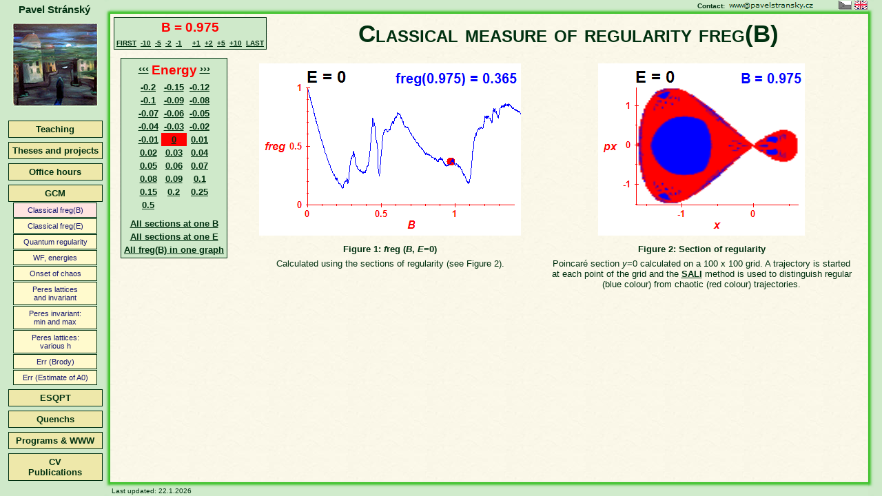

--- FILE ---
content_type: text/html; charset=windows-1250
request_url: https://pavelstransky.cz/freg_B_clas.php?E=0&B=0.975
body_size: 7442
content:
<!DOCTYPE html>  
<html lang="en">

  <head>
    <meta charset="windows-1250"> 
    <meta http-equiv="Content-Type" content="text/html; charset=windows-1250">
  
    <meta name="author" content="Pavel Stránský (www@pavelstransky.cz), El Castrador Checo">
  
    <meta name="keywords" content="Chaos, Geometrical Model, Regularity, Pavel Stránský, personal website, osobní stránky, El Castrador Checo">
    <meta name="description" content="Personal website of Pavel Stránský">

    <title>Pavel Stránský - Classical freg(B)</title>                                
  
    <link rel="SHORTCUT ICON" href="gcm.ico" type="image/x-icon">
    <LINK rel="STYLESHEET" type="text/css" href="st/styly.css">
  
    <!-- JavaScript -->
    <script type="text/javascript" src="js/fnc.js"></script>
    <script type="text/javascript">
      var activeMenu = 4;
    </script> 

    <script type="text/javascript" src="js/menu.js"></script>
		  
    
    <script type="text/javascript">
    
      var _gaq = _gaq || [];
      var pluginUrl =
       '//www.google-analytics.com/plugins/ga/inpage_linkid.js';
      _gaq.push(['_require', 'inpage_linkid', pluginUrl]);      
      _gaq.push(['_setAccount', 'UA-44393422-1']);
      _gaq.push(['_trackPageview']);
    
      (function() {
        var ga = document.createElement('script'); ga.type = 'text/javascript'; ga.async = true;
        ga.src = ('https:' == document.location.protocol ? 'https://ssl' : 'http://www') + '.google-analytics.com/ga.js';
        var s = document.getElementsByTagName('script')[0]; s.parentNode.insertBefore(ga, s);
      })();
    
    </script>
    
  </head>
<body >  <div class="HorniLista"></div>
  <img src="img/roh_tl.png" class="noprint" alt="" style="position:absolute;left:0px;top:0px;z-index:20">
  <img src="img/roh_tr.png" class="noprint" alt="" style="position:absolute;right:0px;top:0px;z-index:20">
  
  <!-- Jméno -->
  <div class="Nadpis">Pavel Stránský</div>
  
  <div class="Kontakt">
    Contact:    <img src="img/m.png" alt="Contact">   
  </div>
  
  <div class="Flags">
    <a href="freg_B_clas.php?E=0&B=0.975&lang=cz" title="Česky"><img src="img/flag_cze_bw.png" alt="Česky"></a>
    <a href="freg_B_clas.php?E=0&B=0.975&lang=en" title="English"><img src="img/flag_eng.png" alt="English"></a>
  </div>

  <div id="ProcessBackground" class="ProcessBackground" style="display:none"></div>
  <div id="ProcessInfo" class="ProcessInfo" style="display:none;">

    <img id="ProcessImg" src="img/process.gif" alt="Running process">Please wait...
  </div>

  <!-- Menu --> 
<div class="MenuSloupec">

  <div class="Obrazek"><a href="index.php" title="Home"><img src="img/logo.jpg" alt="Logo" style="border:none;"></a></div>

<div id="Menu" class="Menu"><div class="Polozka" id="I1" onClick="Click(1)"><a href="#" title="Teaching">Teaching</a></div>
<div id="MySubMenu1">
<div class="SubPolozka" id="I11"><a href="cvicenikt1.php" title="Exercises for the course Quantum Theory I (NOFY076)">QT I exercises&nbsp;<img style="border-style:none" src="img/flag_cze.png" alt="Available In Czech language only"></a></div>
<div class="SubPolozka" id="I12"><a href="cvicenikt2.php" title="Exercises for the course Quantum Theory II (NOFY079)">QT II exercises&nbsp;<img style="border-style:none" src="img/flag_cze.png" alt="Available In Czech language only"></a></div>
<div class="SubPolozka" id="I13"><a href="cviceniktvt.php" title="Exercises for the course Quantum Theory - Selected Topics (NJSF179) ">QT-ST exercises&nbsp;<img style="border-style:none" src="img/flag_cze.png" alt="Available In Czech language only"></a></div>
<div class="SubPolozka" id="I14"><a href="pcfyzika.php" title="Using Personal Computers in Physics (NOFY084)">PC in Physics&nbsp;<img style="border-style:none" src="img/flag_cze.png" alt="Available In Czech language only"></a></div>
<div class="SubPolozka" id="I15"><a href="chaos.php" title="Classical and Quantum Chaos (NJSF031)">Chaos</a></div>
<div class="SubPolozka" id="I16"><a href="af.php" title="Atomic physics (NFUF301)">Atomic physics</a></div>
</div>
<div class="Polozka" id="I2" ><a href="works.php" title="Bachelor theses, Diploma theses, student projects">Theses and projects</a></div>
<div class="Polozka" id="I3" ><a href="konzultace.php" title="Office hours">Office hours</a></div>
<div class="Polozka" id="I4" onClick="Click(4)"><a href="#" title="Classical and quantum versions of the Geometric Collective Model (GCM) of nuclei: Numerical results">GCM</a></div>
<div id="MySubMenu4">
<div class="SubPolozka" id="I41"><div class="VybranaPolozka"><a href="freg_B_clas.php" title="Classical fraction of regularity freg(B)">Classical freg(B)</a></div></div>
<div class="SubPolozka" id="I42"><a href="freg_E_clas.php" title="Classical fraction of regularity freg(E)">Classical freg(E)</a></div>
<div class="SubPolozka" id="I43"><a href="freg_E_quant.php" title="Quantum measure of regularity (adjunct of the Brody parameter)">Quantum regularity</a></div>
<div class="SubPolozka" id="I44"><a href="levels.php" title="Wave functions and energy levels">WF, energies</a></div>
<div class="SubPolozka" id="I45"><a href="levels_onset_chaos.php" title="Wave functions and energy levels: Onset of chaos for small perturbation B">Onset of chaos</a></div>
<div class="SubPolozka" id="I46"><a href="peres.php" title="Peres lattices and the classical Peres invariant">Peres lattices<br>and invariant</a></div>
<div class="SubPolozka" id="I47"><a href="peres_minmax.php" title="Minimum and maximum values of the classical Peres invariant">Peres invariant:<br>min and max</a></div>
<div class="SubPolozka" id="I48"><a href="peres_B.php" title="Peres lattices for various values of the classicality parameter h">Peres lattices:<br>various h</a></div>
<div class="SubPolozka" id="I49"><a href="errors_quant_freg.php" title="Adjunct of the Brody parameter: Systematic errors caused by averaging in the calculation">Err (Brody)</a></div>
<div class="SubPolozka" id="I410"><a href="errors_quant_a0.php" title="Systematic errors of the eigenlevels and eigenvectors: an estimate of A0">Err (Estimate of A0)</a></div>
</div>
<div class="Polozka" id="I5" onClick="Click(5)"><a href="#" title="Study of the excited states quantum phase transitions (ESQPT) of a 2D system with variable rigidity of the deformed minimum">ESQPT</a></div>
<div id="MySubMenu5">
<div class="SubPolozka" id="I51"><a href="esqpt.php" title="Level dynamics">Level dynamics</a></div>
<div class="SubPolozka" id="I52"><a href="esqpt_wf.php" title="Wave functions">Wave functions</a></div>
<div class="SubPolozka" id="I53"><a href="cw.php" title="Creagh-Whelan potential">Creagh-Whelan</a></div>
</div>
<div class="Polozka" id="I6" onClick="Click(6)"><a href="#" title="Study of the quantum quenches">Quenchs</a></div>
<div id="MySubMenu6">
<div class="SubPolozka" id="I61"><a href="quench_dicke.php" title="Dicke model">Dicke model</a></div>
<div class="SubPolozka" id="I62"><a href="wigner_rabi.php" title="Rabi model">Rabi model</a></div>
</div>
<div class="Polozka" id="I7" onClick="Click(7)"><a href="#" title="Program and WWW development">Programs &amp; WWW</a></div>
<div id="MySubMenu7">
<div class="SubPolozka" id="I71"><a href="program.php" title="Program for computing, visualisation and analysis of various classical and quantum Hamiltonian systems and time series">Program CM</a></div>
<div class="SubPolozka" id="I72"><a href="http://burianova.eu" title="Web pages and web catalogue of paintings of Vladimíra Burianová">burianova.eu</a></div>
<div class="SubPolozka" id="I73"><a href="http://is.gabrielos.cz" title="Information system and a database of scores made for a choir Gabriel">is.gabrielos.cz</a></div>
</div>
<div class="Polozka" id="I8" ><a href="cv.php" title="Curriculum vitae, Publications, Seminars, Visits">CV<br/>Publications</a></div>
</div>
<script type="text/javascript">var numMenu = 8;LoadMenu();</script>
     
</div><!-- Aktuality --> 
	<div class="PocitadloSloupec"></div>
  <div class="SpodniLista"></div>
  <img src="img/roh_bl.png" style="position:absolute;left:0px;bottom:0px;z-index:20" alt="">
  <img src="img/roh_br.png" style="position:absolute;right:0px;bottom:0px;z-index:20" alt="">
  
<!-- Aktualizace -->
  <div class="Aktualizace">
Last updated: 22.1.2026  </div>

<!-- Počítadlo -->
  <div class="Pocitadlo" style="display:none">  
Counter: <strong>0</strong>  </div>
<div class="Hlavni"><div id="zacatek"></div><div class="HlavniIn">
          
  
  <div class="ResultsM">
    <h1>Classical measure of regularity freg(B)</h1>
  


<div class="PreviousNext"><table><tr>
  <th colspan="11">B = 0.975</th>
</tr>
<tr>
  <td><a href="freg_B_clas.php?E=0&B=0" accesskey="0" title="Hot key: Fn + 0">FIRST</a></td>
  <td style="visibility:visible;"><a href="freg_B_clas.php?E=0&B=0.925" accessKey="1" title="Hot key: Fn + 1">-10</a></td>
  <td style="visibility:visible;"><a href="freg_B_clas.php?E=0&B=0.95" accessKey="2" title="Hot key: Fn + 2">-5</a></td>
  <td style="visibility:visible;"><a href="freg_B_clas.php?E=0&B=0.965" accessKey="3" title="Hot key: Fn + 3">-2</a></td>
  <td style="visibility:visible;"><a href="freg_B_clas.php?E=0&B=0.97" accessKey="4" title="Hot key: Fn + 4">-1</a></td>
  <td>&nbsp;</td>
  <td style="visibility:visible;"><a href="freg_B_clas.php?E=0&B=0.98" accessKey="5" title="Hot key: Fn + 5">+1</a></td>
  <td style="visibility:visible;"><a href="freg_B_clas.php?E=0&B=0.985" accessKey="6" title="Hot key: Fn + 6">+2</a></td>
  <td style="visibility:visible;"><a href="freg_B_clas.php?E=0&B=1" accessKey="7" title="Hot key: Fn + 7">+5</a></td>
  <td style="visibility:visible;"><a href="freg_B_clas.php?E=0&B=1.025" accessKey="8" title="Hot key: Fn + 8">+10</a></td>
  <td><a href="freg_B_clas.php?E=0&B=1.4" accesskey="9" title="Hot key: Fn + 9">LAST</a></td>
</tr></table></div>

    <table style="width:100%;"><tr>
      <td style="vertical-align:top;text-align:left;">
<div class="ArrayMenu"><table><tr><td>
<table>
  <tr><th colspan="3"><table style="width:100%"><tr><th style="width:33%;font-size:120%"><a href="freg_B_clas.php?B=0.975&E=-0.01" accesskey="-" title="Hot key: Fn + -">&lsaquo;&lsaquo;&lsaquo;</a></th><th style="width:34%;font-size:150%;color:red;">Energy</th><th style="width:33%;font-size:120%;"><a href="freg_B_clas.php?B=0.975&E=0.01" accesskey="+" title="Hot key: Fn + +">&rsaquo;&rsaquo;&rsaquo;</a></th></tr></table></th></tr>
  <tr><td ><a href="freg_B_clas.php?B=0.975&E=-0.2">-0.2</a></td><td ><a href="freg_B_clas.php?B=0.975&E=-0.15">-0.15</a></td><td ><a href="freg_B_clas.php?B=0.975&E=-0.12">-0.12</a></td></tr>
  <tr><td ><a href="freg_B_clas.php?B=0.975&E=-0.1">-0.1</a></td><td ><a href="freg_B_clas.php?B=0.975&E=-0.09">-0.09</a></td><td ><a href="freg_B_clas.php?B=0.975&E=-0.08">-0.08</a></td></tr>
  <tr><td ><a href="freg_B_clas.php?B=0.975&E=-0.07">-0.07</a></td><td ><a href="freg_B_clas.php?B=0.975&E=-0.06">-0.06</a></td><td ><a href="freg_B_clas.php?B=0.975&E=-0.05">-0.05</a></td></tr>
  <tr><td ><a href="freg_B_clas.php?B=0.975&E=-0.04">-0.04</a></td><td ><a href="freg_B_clas.php?B=0.975&E=-0.03">-0.03</a></td><td ><a href="freg_B_clas.php?B=0.975&E=-0.02">-0.02</a></td></tr>
  <tr><td ><a href="freg_B_clas.php?B=0.975&E=-0.01">-0.01</a></td><td style="background-color:red;"><a href="freg_B_clas.php?B=0.975&E=0">0</a></td><td ><a href="freg_B_clas.php?B=0.975&E=0.01">0.01</a></td></tr>
  <tr><td ><a href="freg_B_clas.php?B=0.975&E=0.02">0.02</a></td><td ><a href="freg_B_clas.php?B=0.975&E=0.03">0.03</a></td><td ><a href="freg_B_clas.php?B=0.975&E=0.04">0.04</a></td></tr>
  <tr><td ><a href="freg_B_clas.php?B=0.975&E=0.05">0.05</a></td><td ><a href="freg_B_clas.php?B=0.975&E=0.06">0.06</a></td><td ><a href="freg_B_clas.php?B=0.975&E=0.07">0.07</a></td></tr>
  <tr><td ><a href="freg_B_clas.php?B=0.975&E=0.08">0.08</a></td><td ><a href="freg_B_clas.php?B=0.975&E=0.09">0.09</a></td><td ><a href="freg_B_clas.php?B=0.975&E=0.1">0.1</a></td></tr>
  <tr><td ><a href="freg_B_clas.php?B=0.975&E=0.15">0.15</a></td><td ><a href="freg_B_clas.php?B=0.975&E=0.2">0.2</a></td><td ><a href="freg_B_clas.php?B=0.975&E=0.25">0.25</a></td></tr>
  <tr><td ><a href="freg_B_clas.php?B=0.975&E=0.5">0.5</a></td><td>&nbsp;</td><td>&nbsp;</td></tr>
</table>
<table style="margin-top:8px;">
  <tr><td style="white-space:nowrap"><a href="freg_B_clas_allE.php?B=0.975" accesskey="B" title="Hot key: Fn + B">All sections at one B</a></td></tr>
  <tr><td style="white-space:nowrap"><a href="freg_B_clas_allB.php?E=0" accesskey="E" title="Hot key: Fn + E">All sections at one E</a></td></tr>
  <tr><td style="white-space:nowrap"><a href="freg_B_clas_allEtogether.php?" accesskey="F" title="Hot key: Fn + F">All freg(B) in one graph</a></td></tr>
</table>
</td></tr></table></div>
      </td>
    
      <td><table>
        <tr>
          <td style="width:50%"><img usemap="#map" src="results/freg/E=0/freg_195.png" alt="freg(B,E=0)"></td>
          <td style="width:50%"><img src="results/freg/E=0/regularity_section_195.png" alt="Section of regularity (B=0.975,E=0)"></td>
        </tr>
        
        <tr>       
          <th>Figure 1: <i>f</i>reg (<i>B</i>, <i>E</i>=0)</th>
          <th>Figure 2: Section of regularity</th>
        </tr>
        
        <tr>
          <td style="vertical-align:top;">Calculated using the sections of regularity (see Figure&nbsp;2).</td>
          <td>
            Poincaré section <i>y</i>=0 calculated on a 100 x 100 grid.
            A trajectory is started at each point of the grid and the           
            <a href="http://iopscience.iop.org/0305-4470/37/24/006" target="_blank" title="Article about the SALI method (Ch. Skokos et al., 2004).">SALI</a>
            method is used to distinguish regular (blue colour) from chaotic (red colour) trajectories. 
          </td> 
        </tr>
      </table></td>
    </tr></table>



<map name="map">
  <area href="freg_B_clas.php?E=0&B=0" shape="rect" alt="" title="B=0" coords="0,0,70,250">
  <area href="freg_B_clas.php?E=0&B=0.005" shape="rect" alt="" title="B=0.005" coords="70,0,71,250">
  <area href="freg_B_clas.php?E=0&B=0.01" shape="rect" alt="" title="B=0.01" coords="71,0,72,250">
  <area href="freg_B_clas.php?E=0&B=0.015" shape="rect" alt="" title="B=0.015" coords="72,0,73,250">
  <area href="freg_B_clas.php?E=0&B=0.02" shape="rect" alt="" title="B=0.02" coords="73,0,74,250">
  <area href="freg_B_clas.php?E=0&B=0.025" shape="rect" alt="" title="B=0.025" coords="74,0,75,250">
  <area href="freg_B_clas.php?E=0&B=0.03" shape="rect" alt="" title="B=0.03" coords="75,0,76,250">
  <area href="freg_B_clas.php?E=0&B=0.035" shape="rect" alt="" title="B=0.035" coords="76,0,78,250">
  <area href="freg_B_clas.php?E=0&B=0.04" shape="rect" alt="" title="B=0.04" coords="78,0,79,250">
  <area href="freg_B_clas.php?E=0&B=0.045" shape="rect" alt="" title="B=0.045" coords="79,0,80,250">
  <area href="freg_B_clas.php?E=0&B=0.05" shape="rect" alt="" title="B=0.05" coords="80,0,81,250">
  <area href="freg_B_clas.php?E=0&B=0.055" shape="rect" alt="" title="B=0.055" coords="81,0,82,250">
  <area href="freg_B_clas.php?E=0&B=0.06" shape="rect" alt="" title="B=0.06" coords="82,0,83,250">
  <area href="freg_B_clas.php?E=0&B=0.065" shape="rect" alt="" title="B=0.065" coords="83,0,84,250">
  <area href="freg_B_clas.php?E=0&B=0.07" shape="rect" alt="" title="B=0.07" coords="84,0,85,250">
  <area href="freg_B_clas.php?E=0&B=0.075" shape="rect" alt="" title="B=0.075" coords="85,0,86,250">
  <area href="freg_B_clas.php?E=0&B=0.08" shape="rect" alt="" title="B=0.08" coords="86,0,87,250">
  <area href="freg_B_clas.php?E=0&B=0.085" shape="rect" alt="" title="B=0.085" coords="87,0,88,250">
  <area href="freg_B_clas.php?E=0&B=0.09" shape="rect" alt="" title="B=0.09" coords="88,0,89,250">
  <area href="freg_B_clas.php?E=0&B=0.095" shape="rect" alt="" title="B=0.095" coords="89,0,90,250">
  <area href="freg_B_clas.php?E=0&B=0.1" shape="rect" alt="" title="B=0.1" coords="90,0,91,250">
  <area href="freg_B_clas.php?E=0&B=0.105" shape="rect" alt="" title="B=0.105" coords="91,0,93,250">
  <area href="freg_B_clas.php?E=0&B=0.11" shape="rect" alt="" title="B=0.11" coords="93,0,94,250">
  <area href="freg_B_clas.php?E=0&B=0.115" shape="rect" alt="" title="B=0.115" coords="94,0,95,250">
  <area href="freg_B_clas.php?E=0&B=0.12" shape="rect" alt="" title="B=0.12" coords="95,0,96,250">
  <area href="freg_B_clas.php?E=0&B=0.125" shape="rect" alt="" title="B=0.125" coords="96,0,97,250">
  <area href="freg_B_clas.php?E=0&B=0.13" shape="rect" alt="" title="B=0.13" coords="97,0,98,250">
  <area href="freg_B_clas.php?E=0&B=0.135" shape="rect" alt="" title="B=0.135" coords="98,0,99,250">
  <area href="freg_B_clas.php?E=0&B=0.14" shape="rect" alt="" title="B=0.14" coords="99,0,100,250">
  <area href="freg_B_clas.php?E=0&B=0.145" shape="rect" alt="" title="B=0.145" coords="100,0,101,250">
  <area href="freg_B_clas.php?E=0&B=0.15" shape="rect" alt="" title="B=0.15" coords="101,0,102,250">
  <area href="freg_B_clas.php?E=0&B=0.155" shape="rect" alt="" title="B=0.155" coords="102,0,103,250">
  <area href="freg_B_clas.php?E=0&B=0.16" shape="rect" alt="" title="B=0.16" coords="103,0,104,250">
  <area href="freg_B_clas.php?E=0&B=0.165" shape="rect" alt="" title="B=0.165" coords="104,0,105,250">
  <area href="freg_B_clas.php?E=0&B=0.17" shape="rect" alt="" title="B=0.17" coords="105,0,106,250">
  <area href="freg_B_clas.php?E=0&B=0.175" shape="rect" alt="" title="B=0.175" coords="106,0,108,250">
  <area href="freg_B_clas.php?E=0&B=0.18" shape="rect" alt="" title="B=0.18" coords="108,0,109,250">
  <area href="freg_B_clas.php?E=0&B=0.185" shape="rect" alt="" title="B=0.185" coords="109,0,110,250">
  <area href="freg_B_clas.php?E=0&B=0.19" shape="rect" alt="" title="B=0.19" coords="110,0,111,250">
  <area href="freg_B_clas.php?E=0&B=0.195" shape="rect" alt="" title="B=0.195" coords="111,0,112,250">
  <area href="freg_B_clas.php?E=0&B=0.2" shape="rect" alt="" title="B=0.2" coords="112,0,113,250">
  <area href="freg_B_clas.php?E=0&B=0.205" shape="rect" alt="" title="B=0.205" coords="113,0,114,250">
  <area href="freg_B_clas.php?E=0&B=0.21" shape="rect" alt="" title="B=0.21" coords="114,0,115,250">
  <area href="freg_B_clas.php?E=0&B=0.215" shape="rect" alt="" title="B=0.215" coords="115,0,116,250">
  <area href="freg_B_clas.php?E=0&B=0.22" shape="rect" alt="" title="B=0.22" coords="116,0,117,250">
  <area href="freg_B_clas.php?E=0&B=0.225" shape="rect" alt="" title="B=0.225" coords="117,0,118,250">
  <area href="freg_B_clas.php?E=0&B=0.23" shape="rect" alt="" title="B=0.23" coords="118,0,119,250">
  <area href="freg_B_clas.php?E=0&B=0.235" shape="rect" alt="" title="B=0.235" coords="119,0,120,250">
  <area href="freg_B_clas.php?E=0&B=0.24" shape="rect" alt="" title="B=0.24" coords="120,0,121,250">
  <area href="freg_B_clas.php?E=0&B=0.245" shape="rect" alt="" title="B=0.245" coords="121,0,123,250">
  <area href="freg_B_clas.php?E=0&B=0.25" shape="rect" alt="" title="B=0.25" coords="123,0,124,250">
  <area href="freg_B_clas.php?E=0&B=0.255" shape="rect" alt="" title="B=0.255" coords="124,0,125,250">
  <area href="freg_B_clas.php?E=0&B=0.26" shape="rect" alt="" title="B=0.26" coords="125,0,126,250">
  <area href="freg_B_clas.php?E=0&B=0.265" shape="rect" alt="" title="B=0.265" coords="126,0,127,250">
  <area href="freg_B_clas.php?E=0&B=0.27" shape="rect" alt="" title="B=0.27" coords="127,0,128,250">
  <area href="freg_B_clas.php?E=0&B=0.275" shape="rect" alt="" title="B=0.275" coords="128,0,129,250">
  <area href="freg_B_clas.php?E=0&B=0.28" shape="rect" alt="" title="B=0.28" coords="129,0,130,250">
  <area href="freg_B_clas.php?E=0&B=0.285" shape="rect" alt="" title="B=0.285" coords="130,0,131,250">
  <area href="freg_B_clas.php?E=0&B=0.29" shape="rect" alt="" title="B=0.29" coords="131,0,132,250">
  <area href="freg_B_clas.php?E=0&B=0.295" shape="rect" alt="" title="B=0.295" coords="132,0,133,250">
  <area href="freg_B_clas.php?E=0&B=0.3" shape="rect" alt="" title="B=0.3" coords="133,0,134,250">
  <area href="freg_B_clas.php?E=0&B=0.305" shape="rect" alt="" title="B=0.305" coords="134,0,135,250">
  <area href="freg_B_clas.php?E=0&B=0.31" shape="rect" alt="" title="B=0.31" coords="135,0,136,250">
  <area href="freg_B_clas.php?E=0&B=0.315" shape="rect" alt="" title="B=0.315" coords="136,0,138,250">
  <area href="freg_B_clas.php?E=0&B=0.32" shape="rect" alt="" title="B=0.32" coords="138,0,139,250">
  <area href="freg_B_clas.php?E=0&B=0.325" shape="rect" alt="" title="B=0.325" coords="139,0,140,250">
  <area href="freg_B_clas.php?E=0&B=0.33" shape="rect" alt="" title="B=0.33" coords="140,0,141,250">
  <area href="freg_B_clas.php?E=0&B=0.335" shape="rect" alt="" title="B=0.335" coords="141,0,142,250">
  <area href="freg_B_clas.php?E=0&B=0.34" shape="rect" alt="" title="B=0.34" coords="142,0,143,250">
  <area href="freg_B_clas.php?E=0&B=0.345" shape="rect" alt="" title="B=0.345" coords="143,0,144,250">
  <area href="freg_B_clas.php?E=0&B=0.35" shape="rect" alt="" title="B=0.35" coords="144,0,145,250">
  <area href="freg_B_clas.php?E=0&B=0.355" shape="rect" alt="" title="B=0.355" coords="145,0,146,250">
  <area href="freg_B_clas.php?E=0&B=0.36" shape="rect" alt="" title="B=0.36" coords="146,0,147,250">
  <area href="freg_B_clas.php?E=0&B=0.365" shape="rect" alt="" title="B=0.365" coords="147,0,148,250">
  <area href="freg_B_clas.php?E=0&B=0.37" shape="rect" alt="" title="B=0.37" coords="148,0,149,250">
  <area href="freg_B_clas.php?E=0&B=0.375" shape="rect" alt="" title="B=0.375" coords="149,0,150,250">
  <area href="freg_B_clas.php?E=0&B=0.38" shape="rect" alt="" title="B=0.38" coords="150,0,151,250">
  <area href="freg_B_clas.php?E=0&B=0.385" shape="rect" alt="" title="B=0.385" coords="151,0,153,250">
  <area href="freg_B_clas.php?E=0&B=0.39" shape="rect" alt="" title="B=0.39" coords="153,0,154,250">
  <area href="freg_B_clas.php?E=0&B=0.395" shape="rect" alt="" title="B=0.395" coords="154,0,155,250">
  <area href="freg_B_clas.php?E=0&B=0.4" shape="rect" alt="" title="B=0.4" coords="155,0,156,250">
  <area href="freg_B_clas.php?E=0&B=0.405" shape="rect" alt="" title="B=0.405" coords="156,0,157,250">
  <area href="freg_B_clas.php?E=0&B=0.41" shape="rect" alt="" title="B=0.41" coords="157,0,158,250">
  <area href="freg_B_clas.php?E=0&B=0.415" shape="rect" alt="" title="B=0.415" coords="158,0,159,250">
  <area href="freg_B_clas.php?E=0&B=0.42" shape="rect" alt="" title="B=0.42" coords="159,0,160,250">
  <area href="freg_B_clas.php?E=0&B=0.425" shape="rect" alt="" title="B=0.425" coords="160,0,161,250">
  <area href="freg_B_clas.php?E=0&B=0.43" shape="rect" alt="" title="B=0.43" coords="161,0,162,250">
  <area href="freg_B_clas.php?E=0&B=0.435" shape="rect" alt="" title="B=0.435" coords="162,0,163,250">
  <area href="freg_B_clas.php?E=0&B=0.44" shape="rect" alt="" title="B=0.44" coords="163,0,164,250">
  <area href="freg_B_clas.php?E=0&B=0.445" shape="rect" alt="" title="B=0.445" coords="164,0,165,250">
  <area href="freg_B_clas.php?E=0&B=0.45" shape="rect" alt="" title="B=0.45" coords="165,0,166,250">
  <area href="freg_B_clas.php?E=0&B=0.455" shape="rect" alt="" title="B=0.455" coords="166,0,168,250">
  <area href="freg_B_clas.php?E=0&B=0.46" shape="rect" alt="" title="B=0.46" coords="168,0,169,250">
  <area href="freg_B_clas.php?E=0&B=0.465" shape="rect" alt="" title="B=0.465" coords="169,0,170,250">
  <area href="freg_B_clas.php?E=0&B=0.47" shape="rect" alt="" title="B=0.47" coords="170,0,171,250">
  <area href="freg_B_clas.php?E=0&B=0.475" shape="rect" alt="" title="B=0.475" coords="171,0,172,250">
  <area href="freg_B_clas.php?E=0&B=0.48" shape="rect" alt="" title="B=0.48" coords="172,0,173,250">
  <area href="freg_B_clas.php?E=0&B=0.485" shape="rect" alt="" title="B=0.485" coords="173,0,174,250">
  <area href="freg_B_clas.php?E=0&B=0.49" shape="rect" alt="" title="B=0.49" coords="174,0,175,250">
  <area href="freg_B_clas.php?E=0&B=0.495" shape="rect" alt="" title="B=0.495" coords="175,0,176,250">
  <area href="freg_B_clas.php?E=0&B=0.5" shape="rect" alt="" title="B=0.5" coords="176,0,177,250">
  <area href="freg_B_clas.php?E=0&B=0.505" shape="rect" alt="" title="B=0.505" coords="177,0,178,250">
  <area href="freg_B_clas.php?E=0&B=0.51" shape="rect" alt="" title="B=0.51" coords="178,0,179,250">
  <area href="freg_B_clas.php?E=0&B=0.515" shape="rect" alt="" title="B=0.515" coords="179,0,180,250">
  <area href="freg_B_clas.php?E=0&B=0.52" shape="rect" alt="" title="B=0.52" coords="180,0,181,250">
  <area href="freg_B_clas.php?E=0&B=0.525" shape="rect" alt="" title="B=0.525" coords="181,0,183,250">
  <area href="freg_B_clas.php?E=0&B=0.53" shape="rect" alt="" title="B=0.53" coords="183,0,184,250">
  <area href="freg_B_clas.php?E=0&B=0.535" shape="rect" alt="" title="B=0.535" coords="184,0,185,250">
  <area href="freg_B_clas.php?E=0&B=0.54" shape="rect" alt="" title="B=0.54" coords="185,0,186,250">
  <area href="freg_B_clas.php?E=0&B=0.545" shape="rect" alt="" title="B=0.545" coords="186,0,187,250">
  <area href="freg_B_clas.php?E=0&B=0.55" shape="rect" alt="" title="B=0.55" coords="187,0,188,250">
  <area href="freg_B_clas.php?E=0&B=0.555" shape="rect" alt="" title="B=0.555" coords="188,0,189,250">
  <area href="freg_B_clas.php?E=0&B=0.56" shape="rect" alt="" title="B=0.56" coords="189,0,190,250">
  <area href="freg_B_clas.php?E=0&B=0.565" shape="rect" alt="" title="B=0.565" coords="190,0,191,250">
  <area href="freg_B_clas.php?E=0&B=0.57" shape="rect" alt="" title="B=0.57" coords="191,0,192,250">
  <area href="freg_B_clas.php?E=0&B=0.575" shape="rect" alt="" title="B=0.575" coords="192,0,193,250">
  <area href="freg_B_clas.php?E=0&B=0.58" shape="rect" alt="" title="B=0.58" coords="193,0,194,250">
  <area href="freg_B_clas.php?E=0&B=0.585" shape="rect" alt="" title="B=0.585" coords="194,0,195,250">
  <area href="freg_B_clas.php?E=0&B=0.59" shape="rect" alt="" title="B=0.59" coords="195,0,196,250">
  <area href="freg_B_clas.php?E=0&B=0.595" shape="rect" alt="" title="B=0.595" coords="196,0,198,250">
  <area href="freg_B_clas.php?E=0&B=0.6" shape="rect" alt="" title="B=0.6" coords="198,0,199,250">
  <area href="freg_B_clas.php?E=0&B=0.605" shape="rect" alt="" title="B=0.605" coords="199,0,200,250">
  <area href="freg_B_clas.php?E=0&B=0.61" shape="rect" alt="" title="B=0.61" coords="200,0,201,250">
  <area href="freg_B_clas.php?E=0&B=0.615" shape="rect" alt="" title="B=0.615" coords="201,0,202,250">
  <area href="freg_B_clas.php?E=0&B=0.62" shape="rect" alt="" title="B=0.62" coords="202,0,203,250">
  <area href="freg_B_clas.php?E=0&B=0.625" shape="rect" alt="" title="B=0.625" coords="203,0,204,250">
  <area href="freg_B_clas.php?E=0&B=0.63" shape="rect" alt="" title="B=0.63" coords="204,0,205,250">
  <area href="freg_B_clas.php?E=0&B=0.635" shape="rect" alt="" title="B=0.635" coords="205,0,206,250">
  <area href="freg_B_clas.php?E=0&B=0.64" shape="rect" alt="" title="B=0.64" coords="206,0,207,250">
  <area href="freg_B_clas.php?E=0&B=0.645" shape="rect" alt="" title="B=0.645" coords="207,0,208,250">
  <area href="freg_B_clas.php?E=0&B=0.65" shape="rect" alt="" title="B=0.65" coords="208,0,209,250">
  <area href="freg_B_clas.php?E=0&B=0.655" shape="rect" alt="" title="B=0.655" coords="209,0,210,250">
  <area href="freg_B_clas.php?E=0&B=0.66" shape="rect" alt="" title="B=0.66" coords="210,0,211,250">
  <area href="freg_B_clas.php?E=0&B=0.665" shape="rect" alt="" title="B=0.665" coords="211,0,213,250">
  <area href="freg_B_clas.php?E=0&B=0.67" shape="rect" alt="" title="B=0.67" coords="213,0,214,250">
  <area href="freg_B_clas.php?E=0&B=0.675" shape="rect" alt="" title="B=0.675" coords="214,0,215,250">
  <area href="freg_B_clas.php?E=0&B=0.68" shape="rect" alt="" title="B=0.68" coords="215,0,216,250">
  <area href="freg_B_clas.php?E=0&B=0.685" shape="rect" alt="" title="B=0.685" coords="216,0,217,250">
  <area href="freg_B_clas.php?E=0&B=0.69" shape="rect" alt="" title="B=0.69" coords="217,0,218,250">
  <area href="freg_B_clas.php?E=0&B=0.695" shape="rect" alt="" title="B=0.695" coords="218,0,219,250">
  <area href="freg_B_clas.php?E=0&B=0.7" shape="rect" alt="" title="B=0.7" coords="219,0,220,250">
  <area href="freg_B_clas.php?E=0&B=0.705" shape="rect" alt="" title="B=0.705" coords="220,0,221,250">
  <area href="freg_B_clas.php?E=0&B=0.71" shape="rect" alt="" title="B=0.71" coords="221,0,222,250">
  <area href="freg_B_clas.php?E=0&B=0.715" shape="rect" alt="" title="B=0.715" coords="222,0,223,250">
  <area href="freg_B_clas.php?E=0&B=0.72" shape="rect" alt="" title="B=0.72" coords="223,0,224,250">
  <area href="freg_B_clas.php?E=0&B=0.725" shape="rect" alt="" title="B=0.725" coords="224,0,225,250">
  <area href="freg_B_clas.php?E=0&B=0.73" shape="rect" alt="" title="B=0.73" coords="225,0,226,250">
  <area href="freg_B_clas.php?E=0&B=0.735" shape="rect" alt="" title="B=0.735" coords="226,0,228,250">
  <area href="freg_B_clas.php?E=0&B=0.74" shape="rect" alt="" title="B=0.74" coords="228,0,229,250">
  <area href="freg_B_clas.php?E=0&B=0.745" shape="rect" alt="" title="B=0.745" coords="229,0,230,250">
  <area href="freg_B_clas.php?E=0&B=0.75" shape="rect" alt="" title="B=0.75" coords="230,0,231,250">
  <area href="freg_B_clas.php?E=0&B=0.755" shape="rect" alt="" title="B=0.755" coords="231,0,232,250">
  <area href="freg_B_clas.php?E=0&B=0.76" shape="rect" alt="" title="B=0.76" coords="232,0,233,250">
  <area href="freg_B_clas.php?E=0&B=0.765" shape="rect" alt="" title="B=0.765" coords="233,0,234,250">
  <area href="freg_B_clas.php?E=0&B=0.77" shape="rect" alt="" title="B=0.77" coords="234,0,235,250">
  <area href="freg_B_clas.php?E=0&B=0.775" shape="rect" alt="" title="B=0.775" coords="235,0,236,250">
  <area href="freg_B_clas.php?E=0&B=0.78" shape="rect" alt="" title="B=0.78" coords="236,0,237,250">
  <area href="freg_B_clas.php?E=0&B=0.785" shape="rect" alt="" title="B=0.785" coords="237,0,238,250">
  <area href="freg_B_clas.php?E=0&B=0.79" shape="rect" alt="" title="B=0.79" coords="238,0,239,250">
  <area href="freg_B_clas.php?E=0&B=0.795" shape="rect" alt="" title="B=0.795" coords="239,0,240,250">
  <area href="freg_B_clas.php?E=0&B=0.8" shape="rect" alt="" title="B=0.8" coords="240,0,241,250">
  <area href="freg_B_clas.php?E=0&B=0.805" shape="rect" alt="" title="B=0.805" coords="241,0,243,250">
  <area href="freg_B_clas.php?E=0&B=0.81" shape="rect" alt="" title="B=0.81" coords="243,0,244,250">
  <area href="freg_B_clas.php?E=0&B=0.815" shape="rect" alt="" title="B=0.815" coords="244,0,245,250">
  <area href="freg_B_clas.php?E=0&B=0.82" shape="rect" alt="" title="B=0.82" coords="245,0,246,250">
  <area href="freg_B_clas.php?E=0&B=0.825" shape="rect" alt="" title="B=0.825" coords="246,0,247,250">
  <area href="freg_B_clas.php?E=0&B=0.83" shape="rect" alt="" title="B=0.83" coords="247,0,248,250">
  <area href="freg_B_clas.php?E=0&B=0.835" shape="rect" alt="" title="B=0.835" coords="248,0,249,250">
  <area href="freg_B_clas.php?E=0&B=0.84" shape="rect" alt="" title="B=0.84" coords="249,0,250,250">
  <area href="freg_B_clas.php?E=0&B=0.845" shape="rect" alt="" title="B=0.845" coords="250,0,251,250">
  <area href="freg_B_clas.php?E=0&B=0.85" shape="rect" alt="" title="B=0.85" coords="251,0,252,250">
  <area href="freg_B_clas.php?E=0&B=0.855" shape="rect" alt="" title="B=0.855" coords="252,0,253,250">
  <area href="freg_B_clas.php?E=0&B=0.86" shape="rect" alt="" title="B=0.86" coords="253,0,254,250">
  <area href="freg_B_clas.php?E=0&B=0.865" shape="rect" alt="" title="B=0.865" coords="254,0,255,250">
  <area href="freg_B_clas.php?E=0&B=0.87" shape="rect" alt="" title="B=0.87" coords="255,0,256,250">
  <area href="freg_B_clas.php?E=0&B=0.875" shape="rect" alt="" title="B=0.875" coords="256,0,258,250">
  <area href="freg_B_clas.php?E=0&B=0.88" shape="rect" alt="" title="B=0.88" coords="258,0,259,250">
  <area href="freg_B_clas.php?E=0&B=0.885" shape="rect" alt="" title="B=0.885" coords="259,0,260,250">
  <area href="freg_B_clas.php?E=0&B=0.89" shape="rect" alt="" title="B=0.89" coords="260,0,261,250">
  <area href="freg_B_clas.php?E=0&B=0.895" shape="rect" alt="" title="B=0.895" coords="261,0,262,250">
  <area href="freg_B_clas.php?E=0&B=0.9" shape="rect" alt="" title="B=0.9" coords="262,0,263,250">
  <area href="freg_B_clas.php?E=0&B=0.905" shape="rect" alt="" title="B=0.905" coords="263,0,264,250">
  <area href="freg_B_clas.php?E=0&B=0.91" shape="rect" alt="" title="B=0.91" coords="264,0,265,250">
  <area href="freg_B_clas.php?E=0&B=0.915" shape="rect" alt="" title="B=0.915" coords="265,0,266,250">
  <area href="freg_B_clas.php?E=0&B=0.92" shape="rect" alt="" title="B=0.92" coords="266,0,267,250">
  <area href="freg_B_clas.php?E=0&B=0.925" shape="rect" alt="" title="B=0.925" coords="267,0,268,250">
  <area href="freg_B_clas.php?E=0&B=0.93" shape="rect" alt="" title="B=0.93" coords="268,0,269,250">
  <area href="freg_B_clas.php?E=0&B=0.935" shape="rect" alt="" title="B=0.935" coords="269,0,270,250">
  <area href="freg_B_clas.php?E=0&B=0.94" shape="rect" alt="" title="B=0.94" coords="270,0,271,250">
  <area href="freg_B_clas.php?E=0&B=0.945" shape="rect" alt="" title="B=0.945" coords="271,0,273,250">
  <area href="freg_B_clas.php?E=0&B=0.95" shape="rect" alt="" title="B=0.95" coords="273,0,274,250">
  <area href="freg_B_clas.php?E=0&B=0.955" shape="rect" alt="" title="B=0.955" coords="274,0,275,250">
  <area href="freg_B_clas.php?E=0&B=0.96" shape="rect" alt="" title="B=0.96" coords="275,0,276,250">
  <area href="freg_B_clas.php?E=0&B=0.965" shape="rect" alt="" title="B=0.965" coords="276,0,277,250">
  <area href="freg_B_clas.php?E=0&B=0.97" shape="rect" alt="" title="B=0.97" coords="277,0,278,250">
  <area href="freg_B_clas.php?E=0&B=0.975" shape="rect" alt="" title="B=0.975" coords="278,0,279,250">
  <area href="freg_B_clas.php?E=0&B=0.98" shape="rect" alt="" title="B=0.98" coords="279,0,280,250">
  <area href="freg_B_clas.php?E=0&B=0.985" shape="rect" alt="" title="B=0.985" coords="280,0,281,250">
  <area href="freg_B_clas.php?E=0&B=0.99" shape="rect" alt="" title="B=0.99" coords="281,0,282,250">
  <area href="freg_B_clas.php?E=0&B=0.995" shape="rect" alt="" title="B=0.995" coords="282,0,283,250">
  <area href="freg_B_clas.php?E=0&B=1" shape="rect" alt="" title="B=1" coords="283,0,284,250">
  <area href="freg_B_clas.php?E=0&B=1.005" shape="rect" alt="" title="B=1.005" coords="284,0,285,250">
  <area href="freg_B_clas.php?E=0&B=1.01" shape="rect" alt="" title="B=1.01" coords="285,0,286,250">
  <area href="freg_B_clas.php?E=0&B=1.015" shape="rect" alt="" title="B=1.015" coords="286,0,288,250">
  <area href="freg_B_clas.php?E=0&B=1.02" shape="rect" alt="" title="B=1.02" coords="288,0,289,250">
  <area href="freg_B_clas.php?E=0&B=1.025" shape="rect" alt="" title="B=1.025" coords="289,0,290,250">
  <area href="freg_B_clas.php?E=0&B=1.03" shape="rect" alt="" title="B=1.03" coords="290,0,291,250">
  <area href="freg_B_clas.php?E=0&B=1.035" shape="rect" alt="" title="B=1.035" coords="291,0,292,250">
  <area href="freg_B_clas.php?E=0&B=1.04" shape="rect" alt="" title="B=1.04" coords="292,0,293,250">
  <area href="freg_B_clas.php?E=0&B=1.045" shape="rect" alt="" title="B=1.045" coords="293,0,294,250">
  <area href="freg_B_clas.php?E=0&B=1.05" shape="rect" alt="" title="B=1.05" coords="294,0,295,250">
  <area href="freg_B_clas.php?E=0&B=1.055" shape="rect" alt="" title="B=1.055" coords="295,0,296,250">
  <area href="freg_B_clas.php?E=0&B=1.06" shape="rect" alt="" title="B=1.06" coords="296,0,297,250">
  <area href="freg_B_clas.php?E=0&B=1.065" shape="rect" alt="" title="B=1.065" coords="297,0,298,250">
  <area href="freg_B_clas.php?E=0&B=1.07" shape="rect" alt="" title="B=1.07" coords="298,0,299,250">
  <area href="freg_B_clas.php?E=0&B=1.075" shape="rect" alt="" title="B=1.075" coords="299,0,300,250">
  <area href="freg_B_clas.php?E=0&B=1.08" shape="rect" alt="" title="B=1.08" coords="300,0,301,250">
  <area href="freg_B_clas.php?E=0&B=1.085" shape="rect" alt="" title="B=1.085" coords="301,0,303,250">
  <area href="freg_B_clas.php?E=0&B=1.09" shape="rect" alt="" title="B=1.09" coords="303,0,304,250">
  <area href="freg_B_clas.php?E=0&B=1.095" shape="rect" alt="" title="B=1.095" coords="304,0,305,250">
  <area href="freg_B_clas.php?E=0&B=1.1" shape="rect" alt="" title="B=1.1" coords="305,0,306,250">
  <area href="freg_B_clas.php?E=0&B=1.105" shape="rect" alt="" title="B=1.105" coords="306,0,307,250">
  <area href="freg_B_clas.php?E=0&B=1.11" shape="rect" alt="" title="B=1.11" coords="307,0,308,250">
  <area href="freg_B_clas.php?E=0&B=1.115" shape="rect" alt="" title="B=1.115" coords="308,0,309,250">
  <area href="freg_B_clas.php?E=0&B=1.12" shape="rect" alt="" title="B=1.12" coords="309,0,310,250">
  <area href="freg_B_clas.php?E=0&B=1.125" shape="rect" alt="" title="B=1.125" coords="310,0,311,250">
  <area href="freg_B_clas.php?E=0&B=1.13" shape="rect" alt="" title="B=1.13" coords="311,0,312,250">
  <area href="freg_B_clas.php?E=0&B=1.135" shape="rect" alt="" title="B=1.135" coords="312,0,313,250">
  <area href="freg_B_clas.php?E=0&B=1.14" shape="rect" alt="" title="B=1.14" coords="313,0,314,250">
  <area href="freg_B_clas.php?E=0&B=1.145" shape="rect" alt="" title="B=1.145" coords="314,0,315,250">
  <area href="freg_B_clas.php?E=0&B=1.15" shape="rect" alt="" title="B=1.15" coords="315,0,316,250">
  <area href="freg_B_clas.php?E=0&B=1.155" shape="rect" alt="" title="B=1.155" coords="316,0,318,250">
  <area href="freg_B_clas.php?E=0&B=1.16" shape="rect" alt="" title="B=1.16" coords="318,0,319,250">
  <area href="freg_B_clas.php?E=0&B=1.165" shape="rect" alt="" title="B=1.165" coords="319,0,320,250">
  <area href="freg_B_clas.php?E=0&B=1.17" shape="rect" alt="" title="B=1.17" coords="320,0,321,250">
  <area href="freg_B_clas.php?E=0&B=1.175" shape="rect" alt="" title="B=1.175" coords="321,0,322,250">
  <area href="freg_B_clas.php?E=0&B=1.18" shape="rect" alt="" title="B=1.18" coords="322,0,323,250">
  <area href="freg_B_clas.php?E=0&B=1.185" shape="rect" alt="" title="B=1.185" coords="323,0,324,250">
  <area href="freg_B_clas.php?E=0&B=1.19" shape="rect" alt="" title="B=1.19" coords="324,0,325,250">
  <area href="freg_B_clas.php?E=0&B=1.195" shape="rect" alt="" title="B=1.195" coords="325,0,326,250">
  <area href="freg_B_clas.php?E=0&B=1.2" shape="rect" alt="" title="B=1.2" coords="326,0,327,250">
  <area href="freg_B_clas.php?E=0&B=1.205" shape="rect" alt="" title="B=1.205" coords="327,0,328,250">
  <area href="freg_B_clas.php?E=0&B=1.21" shape="rect" alt="" title="B=1.21" coords="328,0,329,250">
  <area href="freg_B_clas.php?E=0&B=1.215" shape="rect" alt="" title="B=1.215" coords="329,0,330,250">
  <area href="freg_B_clas.php?E=0&B=1.22" shape="rect" alt="" title="B=1.22" coords="330,0,331,250">
  <area href="freg_B_clas.php?E=0&B=1.225" shape="rect" alt="" title="B=1.225" coords="331,0,333,250">
  <area href="freg_B_clas.php?E=0&B=1.23" shape="rect" alt="" title="B=1.23" coords="333,0,334,250">
  <area href="freg_B_clas.php?E=0&B=1.235" shape="rect" alt="" title="B=1.235" coords="334,0,335,250">
  <area href="freg_B_clas.php?E=0&B=1.24" shape="rect" alt="" title="B=1.24" coords="335,0,336,250">
  <area href="freg_B_clas.php?E=0&B=1.245" shape="rect" alt="" title="B=1.245" coords="336,0,337,250">
  <area href="freg_B_clas.php?E=0&B=1.25" shape="rect" alt="" title="B=1.25" coords="337,0,338,250">
  <area href="freg_B_clas.php?E=0&B=1.255" shape="rect" alt="" title="B=1.255" coords="338,0,339,250">
  <area href="freg_B_clas.php?E=0&B=1.26" shape="rect" alt="" title="B=1.26" coords="339,0,340,250">
  <area href="freg_B_clas.php?E=0&B=1.265" shape="rect" alt="" title="B=1.265" coords="340,0,341,250">
  <area href="freg_B_clas.php?E=0&B=1.27" shape="rect" alt="" title="B=1.27" coords="341,0,342,250">
  <area href="freg_B_clas.php?E=0&B=1.275" shape="rect" alt="" title="B=1.275" coords="342,0,343,250">
  <area href="freg_B_clas.php?E=0&B=1.28" shape="rect" alt="" title="B=1.28" coords="343,0,344,250">
  <area href="freg_B_clas.php?E=0&B=1.285" shape="rect" alt="" title="B=1.285" coords="344,0,345,250">
  <area href="freg_B_clas.php?E=0&B=1.29" shape="rect" alt="" title="B=1.29" coords="345,0,346,250">
  <area href="freg_B_clas.php?E=0&B=1.295" shape="rect" alt="" title="B=1.295" coords="346,0,348,250">
  <area href="freg_B_clas.php?E=0&B=1.3" shape="rect" alt="" title="B=1.3" coords="348,0,349,250">
  <area href="freg_B_clas.php?E=0&B=1.305" shape="rect" alt="" title="B=1.305" coords="349,0,350,250">
  <area href="freg_B_clas.php?E=0&B=1.31" shape="rect" alt="" title="B=1.31" coords="350,0,351,250">
  <area href="freg_B_clas.php?E=0&B=1.315" shape="rect" alt="" title="B=1.315" coords="351,0,352,250">
  <area href="freg_B_clas.php?E=0&B=1.32" shape="rect" alt="" title="B=1.32" coords="352,0,353,250">
  <area href="freg_B_clas.php?E=0&B=1.325" shape="rect" alt="" title="B=1.325" coords="353,0,354,250">
  <area href="freg_B_clas.php?E=0&B=1.33" shape="rect" alt="" title="B=1.33" coords="354,0,355,250">
  <area href="freg_B_clas.php?E=0&B=1.335" shape="rect" alt="" title="B=1.335" coords="355,0,356,250">
  <area href="freg_B_clas.php?E=0&B=1.34" shape="rect" alt="" title="B=1.34" coords="356,0,357,250">
  <area href="freg_B_clas.php?E=0&B=1.345" shape="rect" alt="" title="B=1.345" coords="357,0,358,250">
  <area href="freg_B_clas.php?E=0&B=1.35" shape="rect" alt="" title="B=1.35" coords="358,0,359,250">
  <area href="freg_B_clas.php?E=0&B=1.355" shape="rect" alt="" title="B=1.355" coords="359,0,360,250">
  <area href="freg_B_clas.php?E=0&B=1.36" shape="rect" alt="" title="B=1.36" coords="360,0,361,250">
  <area href="freg_B_clas.php?E=0&B=1.365" shape="rect" alt="" title="B=1.365" coords="361,0,363,250">
  <area href="freg_B_clas.php?E=0&B=1.37" shape="rect" alt="" title="B=1.37" coords="363,0,364,250">
  <area href="freg_B_clas.php?E=0&B=1.375" shape="rect" alt="" title="B=1.375" coords="364,0,365,250">
  <area href="freg_B_clas.php?E=0&B=1.38" shape="rect" alt="" title="B=1.38" coords="365,0,366,250">
  <area href="freg_B_clas.php?E=0&B=1.385" shape="rect" alt="" title="B=1.385" coords="366,0,367,250">
  <area href="freg_B_clas.php?E=0&B=1.39" shape="rect" alt="" title="B=1.39" coords="367,0,368,250">
  <area href="freg_B_clas.php?E=0&B=1.395" shape="rect" alt="" title="B=1.395" coords="368,0,369,250">
  <area href="freg_B_clas.php?E=0&B=1.4" shape="rect" alt="" title="B=1.4" coords="369,0,380,250">
</map>
 

  </div>

</div></div>
</body>
</html>


--- FILE ---
content_type: text/css
request_url: https://pavelstransky.cz/st/styly.css
body_size: 3094
content:
A {font-weight:bold; color:#003010;}
A:link {color:#003010;}
A:visited {color:#003010;}
A:active {color:#003010;}
A:hover {color:DarkOliveGreen;}

body {
  padding:0px;
  margin:0px;
  font-family:Verdana,Arial; 
  font-size:80%; 
  color:#003010; 
  background-repeat:repeat; 
  background-attachment:scroll; 
  background-color:#F0F0E6;
}

.HlavniIn {
  padding: 10px 10px 10px 10px;
}
.Hlavni {
  position:absolute;
  top:20px;
  left:160px;
  right:21px;
  bottom:21px;
  overflow:auto; 
  background-color:#F0F0E6;
  background-image:url('../img/pozadi_papir.jpg');
  text-align:center;
}
.Hlavni H1 {
  text-align:center;
  font-size:270%;
  font-style:normal;
  text-decoration:none;
  font-weight:bold;
  font-variant:small-caps;
  margin: 0px 0px 5px 0px;
}
.Hlavni H2 {
  text-align:center;
  font-size:200%;
  font-style:normal;
  text-decoration:none;
  font-weight:normal;
  margin: 0px 0px 5px 0px;
}
.Hlavni H3 {
  text-align:center;
  font-size:160%;
  font-style:normal;
  text-decoration:none;
  font-weight:bold;
  margin: 7px 0px 3px 0px;  
}
.Hlavni H4 {
  text-align:center;
  font-size:120%;
  font-style:normal;
  text-decoration:none;
  font-weight:bold;
  margin: 7px 0px 3px 0px;
}
.Hlavni H5 {
	text-align:center;
	font-size:110%;
	font-style:normal;
	font-weight:bold;
	margin:0px 0px 3px 0px;
}
.Hlavni P {
  margin: 0px 0px 8px 0px;
} 

TD, TH {
  font-family:Verdana,Arial; 
  font-size:100%;
}

.Nadpis {
  font-size:15px;
  font-weight:bold;
  text-align:center;
  position:absolute;
  left:-1px;
  top:5px;
  width:160px;  
  z-index:30;
}

.Obrazek {
  margin-top:30px; 
  margin-bottom:0px;
  text-align:center; 
  z-index:10;
  width:100%;
}

/******************************** Styly okrajů ********************************/
.Flags {
  position:absolute;
  top:1px;
  right:21px;
  margin:0px;
  padding:0px;
  z-index:30;
}
.Flags IMG {
  border:none;
}

.Kontakt {
  position:absolute;
  top:1px;
  right:100px;
  font-size:10px;
  font-weight:bold;
  z-index:30;
  text-align:right;
}
.Kontakt IMG {padding:2px 0px 1px 2px;vertical-align:bottom;}


/* Listy */
.HorniLista {
  position: absolute; 
  left:0px; 
  top:0px; 
  right:0px;
  height: 20px; 
  z-index: 10;
  text-align:right;
  background-color:#CFE9CA;
  background-image: url('../img/okraj_t.png');
}

.SpodniLista {
  position: absolute; 
  right:0px; 
  bottom: 0px; 
  width: 100%; 
  height: 20px; 
  z-index: 10;
  background-color:#CFE9CA;
  background-image: url('../img/okraj_b.png');
}

/* Menu */
.MenuSloupec {
  position: absolute; 
  top:0px; 
  left:0px; 
  width: 160px;
  height: 99%; 
  z-index: 1;
  background-color:#CFE9CA;
  background-image: url('../img/okraj_l.png'); 
}

.Menu {
  margin-top:15px; 
  margin-bottom:10px; 
}

.Polozka A {
  display:block;
  text-decoration:none;
  text-align:center;
  font-weight:bold;
  font-size:13px;

  position:relative;   
  width:135px;
  margin-left: auto; 
  margin-right: auto; 
  
  margin-top:6px;
  padding-top:4px; padding-bottom:4px;

  border-style:solid;
  border-width:1px;
  border-color:#003010;
}
  
.Polozka A:link {background-color:PaleGoldenrod;}
.Polozka A:visited {background-color:PaleGoldenrod;}
.Polozka A:active {background-color:PaleGoldenrod;}
.Polozka A:hover {background-color:cornsilk;}

.SubPolozka A, .SubPolozkaHM A {
  display:block;
  text-align:center;
  text-decoration:none;
  font-weight:normal;
  font-size:11px;
  position:relative;
  margin-left: auto; 
  margin-right: auto; 
  
  border-style:solid;
  border-width:1px;
  border-color:#003010;
  
  color: MidnightBlue;
}
.SubPolozka A {
  width:120px;
  margin-top:1px;
  padding-top:4px; padding-bottom:4px;
}
.SubPolozkaHM A {
  margin-top:1px;
  padding-top:3px; padding-bottom:3px;
  width:30px;
}
.SubPolozka A:link, .SubPolozkaHM A:link {background-color:LemonChiffon;}
.SubPolozka A:visited, .SubPolozkaHM A:visited {background-color:LemonChiffon;}
.SubPolozka A:active, .SubPolozkaHM A:active {background-color:LemonChiffon;}
.SubPolozka A:hover, .SubPolozkaHM A:hover {background-color:cornsilk;}

.VybranaPolozka A:link {color:MidnightBlue; background-color:MistyRose;}
.VybranaPolozka A:visited {color:MidnightBlue; background-color:MistyRose;}
.VybranaPolozka A:active {color:MidnightBlue; background-color:MistyRose;}
.VybranaPolozka A:hover {color:MidnightBlue; background-color:MistyRose;}

/* Sloupec s poďż˝ďż˝tadlem */
.PocitadloSloupec {
  position:absolute;
  top: 0px; 
  right: 0px;
  width: 20px; 
  height: 100%; 
  z-index: 10;
  background-color:#CFE9CA;
  background-image: url('../img/okraj_r.png'); 
}

/* Poďż˝ďż˝tadlo */
.Pocitadlo {
  font-size:10px;
  position:absolute;
  right:25px;
  bottom:2px;
  z-index:25;
  text-align:right;
}
.Pocitadlo STRONG {font-weight:bold}
.Pocitadlo TH {font-size:10px;font-weight:normal;}
.Pocitadlo TD {font-size:10px;font-weight:bold;}


.Aktualizace {
  font-size:10px; 
  position:absolute;
  left:162px;
  bottom:2px;
  width:350px;
  z-index:20;
  white-space:nowrap;
}

.NaZacatek{text-align:center;padding-top:12px;}

.Poznamka {font-size:10px; }

/* Chyby */
.Chyba {
  color:red;
  font-weight:bold;
  font-size:14px;
  text-align:center;
}

.Zprava {
  color:darkgreen;
  font-weight:bold;
  font-size:14px;
  text-align:center;
  padding-bottom:10px;
}

.ProcessInfo {
  background-color:white; 
  position:absolute; 
  left:45%; 
  top:45%; 
  z-index:110; 
  padding:10px 15px 10px 15px; 
  border:solid; 
  border-color:red;
  cursor:wait;
  text-align:center;
  font-weight:bold;
}
.ProcessInfo IMG {
  vertical-align:middle;
  padding:5px;
}

.ProcessBackground {
	opacity: .2;
	filter: alpha(opacity=20);
	background-color: black;
	position:absolute;
	top:0px;
	left:0px;
	width:100%;
	height:100%;
	z-index:100;
	cursor:wait;
}

/******************************* ďż˝ivotopis ************************************/
.CV {
  padding-left:25px;
}
.CV TABLE {
  border-collapse:collapse;
  margin-left:auto;
  margin-right:auto;
}
.CV TD, .CV TH {
  text-align:left;
  vertical-align:top;
  padding:5px;
}
.CV H2 {
  margin-bottom:0px;
  padding-bottom:0px;
}
.CV A {
  text-decoration:none;
  font-weight:normal;  
  border-bottom-style:dotted;
  border-bottom-width:1px;
  border-bottom-color:#C0C0C0;
}
.CVTitle, .CVTitle A {
  font-weight:bold;
}
.CVPersonal {
  font-style:italic;  
}
.CVName, .CVName A {
  color:DarkOliveGreen;
}
.CVJournal, .CVBook {
  font-style:italic;
}
.CVVolume {
  font-weight:bold;
}
.CVArticleNumber {
  font-weight:bold;
  color:darkred;
}
.CVProceedingsNumber {
  color:darkblue;
}
.CVPeriod {
  padding-left:15px;
}
.CVForm TD, .CVForm TH {
  padding:2px 5px 2px 5px;
}

/********************************* Vďż˝lety *************************************/
.Trip {
  text-align:left;  
}
.Trip TABLE {
  display:inline-block;
  border-collapse:collapse;
  vertical-align:top;
}
.Trip TD, .Trip TH {
  vertical-align:top;
  padding-right:5px;
  padding-bottom:3px;
}
.TripTitle {
  vertical-align:baseline;
  font-size:150%;
  font-weight:bold;
  margin: 10px 0px 1px 0px;  
}
.TripDate {
  vertical-align:baseline;
  padding-left:5px;
  font-size:80%;
}
.TripNote, .TripStatistics {
  font-size:80%;  
}
.TripPoints {
  font-size:70%;
  font-style:italic;  
}
                     
/******************************** Vďż˝sledky ************************************/
.Results TABLE, .ResultsM TABLE, .ResultsLD TABLE {
  margin-right:auto;
  margin-left:auto;
  border-collapse:collapse;
}
.Results TD, .ResultsM TD {
  text-align:center;
  vertical-align:middle;
  padding:5px;
}
.ResultsLD TD {
  text-align:center;
  vertical-align:middle;
  padding:3px;
}
.ResultsLD TD [Caption] {
  padding-top:0px;
  padding-bottom:12px;
}

.Results IMG, .ResultsM IMG {
  border-style:none;
  padding-top:3px;
  padding-bottom:3px;
}
.ResultsLD IMG {
  border-style:none;
  padding-top:0px;
  padding-bottom:0px;
}
.ResultsM H1 {
  margin: 0px 50px 10px 280px;
}

.PreviousNext, .Obdobi {
  position:absolute;
  top:5px;
  left:5px;
  background-color:#CFE9CA;
  border-color:#003010;
  border-style:solid;
  border-width:1px;
}
.PreviousNext TD {
  font-family:Arial; 
  padding:3px;
  font-size:80%;
}
.Obdobi TD {
  padding:2px;
  font-weight:bold;
}
.Obdobi TD A {
	font-weight:normal;
}
.PreviousNext TH {
  font-family:Arial; 
  padding:3px 10px 3px 10px;
  font-size:150%;
  font-weight:bold;
  color:red;
  text-align:center;
}
.Obdobi TH {
  padding:3px 10px 3px 10px;
  font-size:150%;
  font-weight:bold;
  color:red;
  text-align:center;
}

.ArrayMenu TABLE {
  background-color:#CFE9CA;
  border-color:#003010;
  border-style:solid;
  border-width:1px;
  padding:5px;
  border-collapse:collapse;
  margin-left:auto;
  margin-right:auto;
}
.ArrayMenu TABLE TABLE {
  border-style:none;
  padding:0px;
}
.ArrayMenu TH {
  font-family:Arial;
  padding:2px;
  vertical-align:top;
}
.ArrayMenu TD {
  padding:2px;
  vertical-align:top;
}

.Cesta {
  position: absolute;
  left:165px;
  top:1px;
  text-align:center;
  z-index:50;
  font-size:75%;
}

.PCFyzika {
	text-align:left;
	max-width:900px;
	margin:auto;
}

.Cviceni {
	text-align:left;
	max-width:900px;
	margin:auto;
}

.PCFyzika H2, .PCFyzika H3, .Cviceni H2, .Cviceni H3 {
	padding-top:15px;
	padding-bottom:10px;
}
.PCFyzika H4 {
	margin:10px 0px 3px 0px;
	text-transform:uppercase;
	color:blue;
	font-size:140%;
}
.PCFyzika H5 {
	padding:2px 0px 5px 0px;
}

.Cviceni TABLE.Vysledky, .Cviceni TABLE.Priklady, .PCFyzika TABLE.Priklady, .PCFyzika TABLE.Vysledky {
  border-collapse:collapse;
  border-style:solid;
  border-width:2px;
  border-color:#003010;
  margin-right:auto;
  margin-left:auto;
  margin-bottom:10px;
}
.Vysledky TD, .Vysledky TH, .Priklady TD, .Priklady TH {
  padding:4px;
  border-style:solid;
  border-width:1px;
  border-color:#003010;
}
.Vysledky TD, .Vysledky TH 
{
  text-align:center;
}

.Cviceni TABLE.Literature, .PCFyzika TABLE.Zapocet, .PCFyzika TABLE.VyzkousejteSi, .Cviceni TABLE.Projekty {	
	border:none;
	margin-left:auto;
	margin-right:auto;
}
.PCFyzika TABLE.Zapocet {
	width:90%;
	padding:5px 0px 5px 0px;
}
.PCFyzika TABLE.VyzkousejteSi {
	width:100%
}
.Cviceni TABLE.Projekty {
  width:90%;
}
.Projekty TD, .Projekty TH {
  text-align:left;
  padding-left: 10px;
  padding-bottom: 3px;
}
.Zapocet TH, .Zapocet TD, .Literature TH, .Literature TD, .VyzkousejteSi TH, .VyzkousejteSi TD {
	padding:2px;
	text-align:left;
}
.Zapocet TH, .VyzkousejteSi TH {
	vertical-align:top;
	
}
.VyzkousejteSi TH {
	color:darkred;
}

.Publikace TABLE {
  border-style:none;
}
.Publikace TD, .Publikace TH {
  padding:1px 10px 0px 1px;
  border-style:none;
  vertical-align:top;
}
.Publikace A {
  font-weight:normal;
}
.PublikaceAutor {}
.PublikaceNazev {
  color:gray;
}
.PublikaceCasopis {
  font-style:italic;
}
.PublikaceSvazek {
  font-weight:bold;
}
.PublikaceStranka {}
.PrezentaceNazev {
  color:gray;
}
.PrezentaceAkce {
  font-style:italic;
}
.PrezentaceMisto {}
.PrezentaceDatum {}
.PrezentaceTyp {}

.Photos TD {
  vertical-align:middle;
  text-align:center;
}
.Photos IMG {
  border-style:none;
  padding:0px;
}

.LeftThumbs TABLE {
  border-style:solid;
  border-width:1px;
  border-color:#003010;
}

/********************************** Program ***********************************/
.ProgramZmeny TABLE {
  border-collapse:collapse;
}
.ProgramZmeny TH, TD {
  border-style:none;
}
.ProgramZmeny TH {
  padding-top:10px;
  padding-bottom:0px;
}
.ProgramZmeny TD {
  padding-bottom:10px;
  padding-top:0px;
}

.ProgramTable {
  border-style:solid;
  border-width:1px;
  border-color:#003010;
  border-collapse:collapse;
}
.ProgramTable TH {
  border-style:solid;
  border-width:1px;
  border-color:#003010;
  padding:3px;
}
.ProgramTable TD {
  padding:3px;
}
.ProgramSize {
  font-size:x-small;
}

.Program {
  padding-left:20px;
  padding-right:20px;
}
.Program P {
  padding-top: 12px;
  padding-bottom: 12px;
}
.Program A {
  font-weight: normal;
}
.Program TABLE {
  margin-right:auto;
  margin-left:auto;
}

.ProgramFnc TABLE {
  margin-right:auto;
  margin-left:auto;
  border-collapse:collapse;
  padding:0px;
  margin:0px;
  border:solid; 
  border-color:black;
  border-width:2px;
}
.ProgramFnc TD, .ProgramFnc TH {
  text-align:left;
  vertical-align:top;
  padding:2px;
  border:solid; 
  border-color:black;
  border-width:1px;
}
.ProgramFncRef A {
  font-weight:bold;
  text-decoration:none;
}

.IndexTable TABLE {
  border-collapse:collapse;
  margin-right:auto;
  margin-left:auto;
}
.IndexTable TD {
  text-align:center;
  padding:1px 6px 1px 6px;
  margin:0px;
}   
.IndexTable TH {
  text-align:center;
  padding:2px 0px 2px 0px;
  margin:0px;
}   
.IndexTable IMG {
  padding-bottom:5px;
  padding-top:5px;
}
.IndexTable A {
  text-decoration:none;
  font-weight:bold;
  color:#003010;
}    
.IndexTable A:link {color:#003010;}
.IndexTable A:visited {color:#003010;}
.IndexTable A:active {color:#003010;}
.IndexTable A:hover {color:DarkOliveGreen;}

.Fotogalerie {
  padding:5px;
  vertical-align:middle;
}
.Fotogalerie IMG {
  vertical-align:bottom;
  cursor:pointer;
  padding:1px;
}
.FotoNadpis {
  font-size:120%;
  font-weight:bold;
  padding-bottom:5px;
}
.FotoSekce {
  padding-right:0px;
  display:inline-block;
  vertical-align:middle;
}
.FotoSekce TD, .FotoSekce TH {
  text-align:center;
  margin:0px; padding:0px;
}
.FotoSekce TH {
  font-style:italic;
  font-weight:normal;
  font-size:70%;
  padding-bottom:5px;
}

.PhotoInfo {
	position:absolute;
	top:0px;
	left:0px;
	right:0px;
	bottom:0px;
	z-index:105;
  vertical-align:middle; 
  text-align:center;
	cursor:pointer;
}
.PhotoInfo TABLE {
  background-color:white;
  margin-left:auto; 
  margin-right:auto;  
  z-index:110; 
  padding:2px 2px 2px 2px; 
  margin-top:5px;
  border:solid; 
  border-color:black;
}
.PhotoInfo IMG {
  vertical-align:middle;
  padding:0px;
}

.PhotoBackground {
	opacity:0.5;
	filter:alpha(opacity=50);
	background-color:black;
	position:absolute;
	top:0px;
	left:0px;
	right:0px;
	bottom:0px;
	z-index:100;
}

.PhotoTitle {
  font-size:120%;
}
.PhotoCaption {
  font-size:140%;
  font-weight:normal;
  padding-left:25px;
  text-align:left;
  white-space:nowrap;
}
.PhotoSection {
  font-size:140%;
  font-weight:bold;
  padding-right:25px;
  text-align:right;
}

.FormularFilter TABLE {
  margin:0px 5px 0px 5px;
}
.FormularFilter TD {
  font-size:12px;
  font-weight:normal;
  padding:3px 5px 3px 5px;
  white-space:nowrap;
  text-align:left;
}
.FormularFilter LEGEND {
  color:LightGoldenrodYellow;
  background-color:darkred;
  padding:3px;
}
.FormularFilter FIELDSET {border-color:darkred;}


--- FILE ---
content_type: application/javascript
request_url: https://pavelstransky.cz/js/fnc.js
body_size: 97
content:
var currentPhotoName;

function OnClickCheckbox(item, v) {
  if(v)
    item.value = 'true';
  else
    item.value = 'false';
}

function OnSubmit() {
  var processInfo = document.getElementById("ProcessInfo");
  if(typeof(processInfo.style) != 'undefined') {
    processInfo.style.display = "";
  }

  var processBackground = document.getElementById("ProcessBackground");
  if(typeof(processBackground.style) != 'undefined') {
    processBackground.style.display = "";
  }
  
  document.form.submit();
}